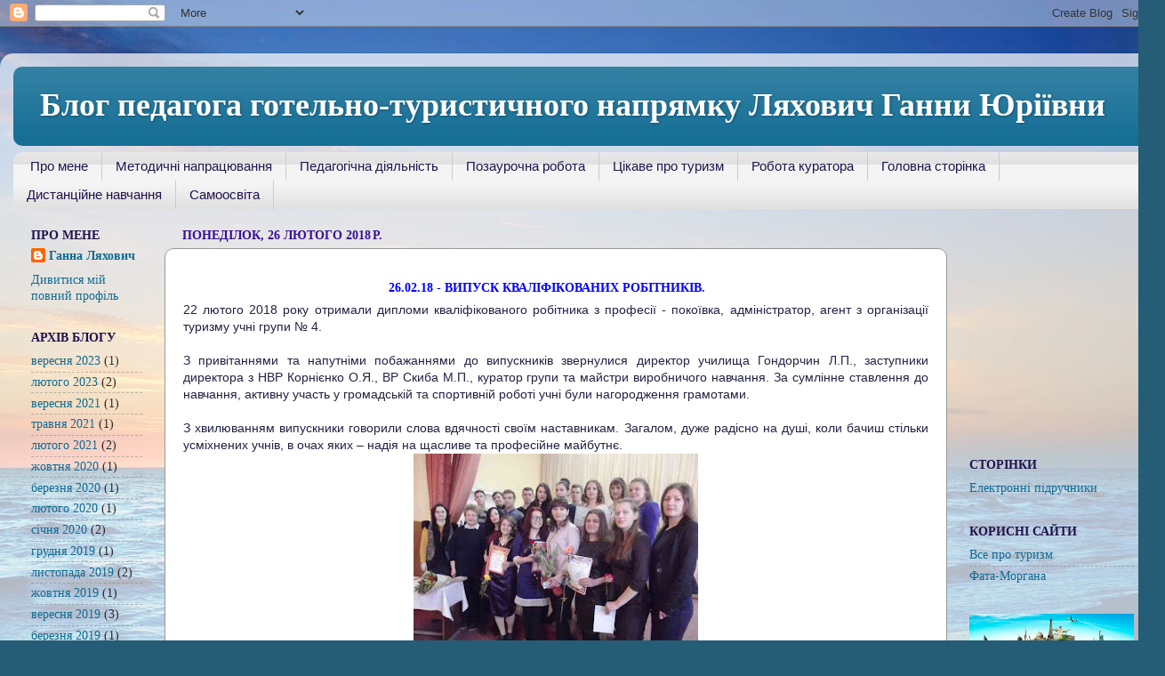

--- FILE ---
content_type: text/html; charset=UTF-8
request_url: https://haanna22.blogspot.com/2018/02/26.html
body_size: 12871
content:
<!DOCTYPE html>
<html class='v2' dir='ltr' lang='uk'>
<head>
<link href='https://www.blogger.com/static/v1/widgets/335934321-css_bundle_v2.css' rel='stylesheet' type='text/css'/>
<meta content='width=1100' name='viewport'/>
<meta content='text/html; charset=UTF-8' http-equiv='Content-Type'/>
<meta content='blogger' name='generator'/>
<link href='https://haanna22.blogspot.com/favicon.ico' rel='icon' type='image/x-icon'/>
<link href='http://haanna22.blogspot.com/2018/02/26.html' rel='canonical'/>
<link rel="alternate" type="application/atom+xml" title="            Блог педагога  готельно-туристичного напрямку Ляхович Ганни Юріївни - Atom" href="https://haanna22.blogspot.com/feeds/posts/default" />
<link rel="alternate" type="application/rss+xml" title="            Блог педагога  готельно-туристичного напрямку Ляхович Ганни Юріївни - RSS" href="https://haanna22.blogspot.com/feeds/posts/default?alt=rss" />
<link rel="service.post" type="application/atom+xml" title="            Блог педагога  готельно-туристичного напрямку Ляхович Ганни Юріївни - Atom" href="https://www.blogger.com/feeds/692737254706547538/posts/default" />

<link rel="alternate" type="application/atom+xml" title="            Блог педагога  готельно-туристичного напрямку Ляхович Ганни Юріївни - Atom" href="https://haanna22.blogspot.com/feeds/5942997118637962176/comments/default" />
<!--Can't find substitution for tag [blog.ieCssRetrofitLinks]-->
<link href='https://blogger.googleusercontent.com/img/b/R29vZ2xl/AVvXsEivzxf4CvcZ3_UajmKtYf4riS6hun2ZzVq2YkjcjIWPu-K5AHrI87NAwOKljLPh8K0NT8gm6WoRGlLXDBjw0KoJWYykCZL3zGwqXb1WqbDXo2Y4cLmDcxy_uwwUVj5FsW8pVgKzCd84WHxp/s320/2602180102.jpg' rel='image_src'/>
<meta content='http://haanna22.blogspot.com/2018/02/26.html' property='og:url'/>
<meta content='            Блог педагога  готельно-туристичного напрямку Ляхович Ганни Юріївни' property='og:title'/>
<meta content='  26.02.18 - Випуск кваліфікованих робітників.         22 лютого 2018 року отримали дипломи кваліфікованого робітника з професії - покоївка,...' property='og:description'/>
<meta content='https://blogger.googleusercontent.com/img/b/R29vZ2xl/AVvXsEivzxf4CvcZ3_UajmKtYf4riS6hun2ZzVq2YkjcjIWPu-K5AHrI87NAwOKljLPh8K0NT8gm6WoRGlLXDBjw0KoJWYykCZL3zGwqXb1WqbDXo2Y4cLmDcxy_uwwUVj5FsW8pVgKzCd84WHxp/w1200-h630-p-k-no-nu/2602180102.jpg' property='og:image'/>
<title>            Блог педагога  готельно-туристичного напрямку Ляхович Ганни Юріївни</title>
<style id='page-skin-1' type='text/css'><!--
/*-----------------------------------------------
Blogger Template Style
Name:     Picture Window
Designer: Blogger
URL:      www.blogger.com
----------------------------------------------- */
/* Content
----------------------------------------------- */
body {
font: normal normal 15px 'Times New Roman', Times, FreeSerif, serif;
color: #292929;
background: #255d76 url(//themes.googleusercontent.com/image?id=1d5-AoV5FSqVmD98mqM13Nrv9xlf118cY_fjPftO7Ig1SL221ESVT6wAfvdMwPc1DEzb9) no-repeat fixed top center /* Credit: konradlew (http://www.istockphoto.com/file_closeup.php?id=3566457&platform=blogger) */;
}
html body .region-inner {
min-width: 0;
max-width: 100%;
width: auto;
}
.content-outer {
font-size: 90%;
}
a:link {
text-decoration:none;
color: #106b93;
}
a:visited {
text-decoration:none;
color: #00476a;
}
a:hover {
text-decoration:underline;
color: #1074c8;
}
.content-outer {
background: transparent url(https://resources.blogblog.com/blogblog/data/1kt/transparent/white80.png) repeat scroll top left;
-moz-border-radius: 15px;
-webkit-border-radius: 15px;
-goog-ms-border-radius: 15px;
border-radius: 15px;
-moz-box-shadow: 0 0 3px rgba(0, 0, 0, .15);
-webkit-box-shadow: 0 0 3px rgba(0, 0, 0, .15);
-goog-ms-box-shadow: 0 0 3px rgba(0, 0, 0, .15);
box-shadow: 0 0 3px rgba(0, 0, 0, .15);
margin: 30px auto;
}
.content-inner {
padding: 15px;
}
/* Header
----------------------------------------------- */
.header-outer {
background: #106b93 url(https://resources.blogblog.com/blogblog/data/1kt/transparent/header_gradient_shade.png) repeat-x scroll top left;
_background-image: none;
color: #ffffff;
-moz-border-radius: 10px;
-webkit-border-radius: 10px;
-goog-ms-border-radius: 10px;
border-radius: 10px;
}
.Header img, .Header #header-inner {
-moz-border-radius: 10px;
-webkit-border-radius: 10px;
-goog-ms-border-radius: 10px;
border-radius: 10px;
}
.header-inner .Header .titlewrapper,
.header-inner .Header .descriptionwrapper {
padding-left: 30px;
padding-right: 30px;
}
.Header h1 {
font: normal bold 36px 'Times New Roman', Times, FreeSerif, serif;
text-shadow: 1px 1px 3px rgba(0, 0, 0, 0.3);
}
.Header h1 a {
color: #ffffff;
}
.Header .description {
font-size: 130%;
}
/* Tabs
----------------------------------------------- */
.tabs-inner {
margin: .5em 0 0;
padding: 0;
}
.tabs-inner .section {
margin: 0;
}
.tabs-inner .widget ul {
padding: 0;
background: #f4f4f4 url(https://resources.blogblog.com/blogblog/data/1kt/transparent/tabs_gradient_shade.png) repeat scroll bottom;
-moz-border-radius: 10px;
-webkit-border-radius: 10px;
-goog-ms-border-radius: 10px;
border-radius: 10px;
}
.tabs-inner .widget li {
border: none;
}
.tabs-inner .widget li a {
display: inline-block;
padding: .5em 1em;
margin-right: 0;
color: #20124d;
font: normal normal 15px Arial, Tahoma, Helvetica, FreeSans, sans-serif;
-moz-border-radius: 0 0 0 0;
-webkit-border-top-left-radius: 0;
-webkit-border-top-right-radius: 0;
-goog-ms-border-radius: 0 0 0 0;
border-radius: 0 0 0 0;
background: transparent none no-repeat scroll top left;
border-right: 1px solid #cbcbcb;
}
.tabs-inner .widget li:first-child a {
padding-left: 1.25em;
-moz-border-radius-topleft: 10px;
-moz-border-radius-bottomleft: 10px;
-webkit-border-top-left-radius: 10px;
-webkit-border-bottom-left-radius: 10px;
-goog-ms-border-top-left-radius: 10px;
-goog-ms-border-bottom-left-radius: 10px;
border-top-left-radius: 10px;
border-bottom-left-radius: 10px;
}
.tabs-inner .widget li.selected a,
.tabs-inner .widget li a:hover {
position: relative;
z-index: 1;
background: #ffffff url(https://resources.blogblog.com/blogblog/data/1kt/transparent/tabs_gradient_shade.png) repeat scroll bottom;
color: #000000;
-moz-box-shadow: 0 0 0 rgba(0, 0, 0, .15);
-webkit-box-shadow: 0 0 0 rgba(0, 0, 0, .15);
-goog-ms-box-shadow: 0 0 0 rgba(0, 0, 0, .15);
box-shadow: 0 0 0 rgba(0, 0, 0, .15);
}
/* Headings
----------------------------------------------- */
h2 {
font: normal bold 100% 'Times New Roman', Times, FreeSerif, serif;
text-transform: uppercase;
color: #20124d;
margin: .5em 0;
}
/* Main
----------------------------------------------- */
.main-outer {
background: transparent none repeat scroll top center;
-moz-border-radius: 0 0 0 0;
-webkit-border-top-left-radius: 0;
-webkit-border-top-right-radius: 0;
-webkit-border-bottom-left-radius: 0;
-webkit-border-bottom-right-radius: 0;
-goog-ms-border-radius: 0 0 0 0;
border-radius: 0 0 0 0;
-moz-box-shadow: 0 0 0 rgba(0, 0, 0, .15);
-webkit-box-shadow: 0 0 0 rgba(0, 0, 0, .15);
-goog-ms-box-shadow: 0 0 0 rgba(0, 0, 0, .15);
box-shadow: 0 0 0 rgba(0, 0, 0, .15);
}
.main-inner {
padding: 15px 5px 20px;
}
.main-inner .column-center-inner {
padding: 0 0;
}
.main-inner .column-left-inner {
padding-left: 0;
}
.main-inner .column-right-inner {
padding-right: 0;
}
/* Posts
----------------------------------------------- */
h3.post-title {
margin: 0;
font: normal bold 18px 'Times New Roman', Times, FreeSerif, serif;
}
.comments h4 {
margin: 1em 0 0;
font: normal bold 18px 'Times New Roman', Times, FreeSerif, serif;
}
.date-header span {
color: #381093;
}
.post-outer {
background-color: #ffffff;
border: solid 1px #989898;
-moz-border-radius: 10px;
-webkit-border-radius: 10px;
border-radius: 10px;
-goog-ms-border-radius: 10px;
padding: 15px 20px;
margin: 0 -20px 20px;
}
.post-body {
line-height: 1.4;
font-size: 110%;
position: relative;
}
.post-header {
margin: 0 0 1.5em;
color: #989898;
line-height: 1.6;
}
.post-footer {
margin: .5em 0 0;
color: #989898;
line-height: 1.6;
}
#blog-pager {
font-size: 140%
}
#comments .comment-author {
padding-top: 1.5em;
border-top: dashed 1px #ccc;
border-top: dashed 1px rgba(128, 128, 128, .5);
background-position: 0 1.5em;
}
#comments .comment-author:first-child {
padding-top: 0;
border-top: none;
}
.avatar-image-container {
margin: .2em 0 0;
}
/* Comments
----------------------------------------------- */
.comments .comments-content .icon.blog-author {
background-repeat: no-repeat;
background-image: url([data-uri]);
}
.comments .comments-content .loadmore a {
border-top: 1px solid #1074c8;
border-bottom: 1px solid #1074c8;
}
.comments .continue {
border-top: 2px solid #1074c8;
}
/* Widgets
----------------------------------------------- */
.widget ul, .widget #ArchiveList ul.flat {
padding: 0;
list-style: none;
}
.widget ul li, .widget #ArchiveList ul.flat li {
border-top: dashed 1px #ccc;
border-top: dashed 1px rgba(128, 128, 128, .5);
}
.widget ul li:first-child, .widget #ArchiveList ul.flat li:first-child {
border-top: none;
}
.widget .post-body ul {
list-style: disc;
}
.widget .post-body ul li {
border: none;
}
/* Footer
----------------------------------------------- */
.footer-outer {
color:#2e1285;
background: transparent url(https://resources.blogblog.com/blogblog/data/1kt/transparent/black50.png) repeat scroll top left;
-moz-border-radius: 10px 10px 10px 10px;
-webkit-border-top-left-radius: 10px;
-webkit-border-top-right-radius: 10px;
-webkit-border-bottom-left-radius: 10px;
-webkit-border-bottom-right-radius: 10px;
-goog-ms-border-radius: 10px 10px 10px 10px;
border-radius: 10px 10px 10px 10px;
-moz-box-shadow: 0 0 0 rgba(0, 0, 0, .15);
-webkit-box-shadow: 0 0 0 rgba(0, 0, 0, .15);
-goog-ms-box-shadow: 0 0 0 rgba(0, 0, 0, .15);
box-shadow: 0 0 0 rgba(0, 0, 0, .15);
}
.footer-inner {
padding: 10px 5px 20px;
}
.footer-outer a {
color: #e2dcff;
}
.footer-outer a:visited {
color: #a198cb;
}
.footer-outer a:hover {
color: #ffffff;
}
.footer-outer .widget h2 {
color: #458cc7;
}
/* Mobile
----------------------------------------------- */
html body.mobile {
height: auto;
}
html body.mobile {
min-height: 480px;
background-size: 100% auto;
}
.mobile .body-fauxcolumn-outer {
background: transparent none repeat scroll top left;
}
html .mobile .mobile-date-outer, html .mobile .blog-pager {
border-bottom: none;
background: transparent none repeat scroll top center;
margin-bottom: 10px;
}
.mobile .date-outer {
background: transparent none repeat scroll top center;
}
.mobile .header-outer, .mobile .main-outer,
.mobile .post-outer, .mobile .footer-outer {
-moz-border-radius: 0;
-webkit-border-radius: 0;
-goog-ms-border-radius: 0;
border-radius: 0;
}
.mobile .content-outer,
.mobile .main-outer,
.mobile .post-outer {
background: inherit;
border: none;
}
.mobile .content-outer {
font-size: 100%;
}
.mobile-link-button {
background-color: #106b93;
}
.mobile-link-button a:link, .mobile-link-button a:visited {
color: #ffffff;
}
.mobile-index-contents {
color: #292929;
}
.mobile .tabs-inner .PageList .widget-content {
background: #ffffff url(https://resources.blogblog.com/blogblog/data/1kt/transparent/tabs_gradient_shade.png) repeat scroll bottom;
color: #000000;
}
.mobile .tabs-inner .PageList .widget-content .pagelist-arrow {
border-left: 1px solid #cbcbcb;
}

--></style>
<style id='template-skin-1' type='text/css'><!--
body {
min-width: 1310px;
}
.content-outer, .content-fauxcolumn-outer, .region-inner {
min-width: 1310px;
max-width: 1310px;
_width: 1310px;
}
.main-inner .columns {
padding-left: 170px;
padding-right: 230px;
}
.main-inner .fauxcolumn-center-outer {
left: 170px;
right: 230px;
/* IE6 does not respect left and right together */
_width: expression(this.parentNode.offsetWidth -
parseInt("170px") -
parseInt("230px") + 'px');
}
.main-inner .fauxcolumn-left-outer {
width: 170px;
}
.main-inner .fauxcolumn-right-outer {
width: 230px;
}
.main-inner .column-left-outer {
width: 170px;
right: 100%;
margin-left: -170px;
}
.main-inner .column-right-outer {
width: 230px;
margin-right: -230px;
}
#layout {
min-width: 0;
}
#layout .content-outer {
min-width: 0;
width: 800px;
}
#layout .region-inner {
min-width: 0;
width: auto;
}
body#layout div.add_widget {
padding: 8px;
}
body#layout div.add_widget a {
margin-left: 32px;
}
--></style>
<style>
    body {background-image:url(\/\/themes.googleusercontent.com\/image?id=1d5-AoV5FSqVmD98mqM13Nrv9xlf118cY_fjPftO7Ig1SL221ESVT6wAfvdMwPc1DEzb9);}
    
@media (max-width: 200px) { body {background-image:url(\/\/themes.googleusercontent.com\/image?id=1d5-AoV5FSqVmD98mqM13Nrv9xlf118cY_fjPftO7Ig1SL221ESVT6wAfvdMwPc1DEzb9&options=w200);}}
@media (max-width: 400px) and (min-width: 201px) { body {background-image:url(\/\/themes.googleusercontent.com\/image?id=1d5-AoV5FSqVmD98mqM13Nrv9xlf118cY_fjPftO7Ig1SL221ESVT6wAfvdMwPc1DEzb9&options=w400);}}
@media (max-width: 800px) and (min-width: 401px) { body {background-image:url(\/\/themes.googleusercontent.com\/image?id=1d5-AoV5FSqVmD98mqM13Nrv9xlf118cY_fjPftO7Ig1SL221ESVT6wAfvdMwPc1DEzb9&options=w800);}}
@media (max-width: 1200px) and (min-width: 801px) { body {background-image:url(\/\/themes.googleusercontent.com\/image?id=1d5-AoV5FSqVmD98mqM13Nrv9xlf118cY_fjPftO7Ig1SL221ESVT6wAfvdMwPc1DEzb9&options=w1200);}}
/* Last tag covers anything over one higher than the previous max-size cap. */
@media (min-width: 1201px) { body {background-image:url(\/\/themes.googleusercontent.com\/image?id=1d5-AoV5FSqVmD98mqM13Nrv9xlf118cY_fjPftO7Ig1SL221ESVT6wAfvdMwPc1DEzb9&options=w1600);}}
  </style>
<link href='https://www.blogger.com/dyn-css/authorization.css?targetBlogID=692737254706547538&amp;zx=be15b0da-5ccd-43b4-a944-76465b63deed' media='none' onload='if(media!=&#39;all&#39;)media=&#39;all&#39;' rel='stylesheet'/><noscript><link href='https://www.blogger.com/dyn-css/authorization.css?targetBlogID=692737254706547538&amp;zx=be15b0da-5ccd-43b4-a944-76465b63deed' rel='stylesheet'/></noscript>
<meta name='google-adsense-platform-account' content='ca-host-pub-1556223355139109'/>
<meta name='google-adsense-platform-domain' content='blogspot.com'/>

<link rel="stylesheet" href="https://fonts.googleapis.com/css2?display=swap&family=Open+Sans"></head>
<body class='loading variant-shade'>
<div class='navbar section' id='navbar' name='Панель навігації'><div class='widget Navbar' data-version='1' id='Navbar1'><script type="text/javascript">
    function setAttributeOnload(object, attribute, val) {
      if(window.addEventListener) {
        window.addEventListener('load',
          function(){ object[attribute] = val; }, false);
      } else {
        window.attachEvent('onload', function(){ object[attribute] = val; });
      }
    }
  </script>
<div id="navbar-iframe-container"></div>
<script type="text/javascript" src="https://apis.google.com/js/platform.js"></script>
<script type="text/javascript">
      gapi.load("gapi.iframes:gapi.iframes.style.bubble", function() {
        if (gapi.iframes && gapi.iframes.getContext) {
          gapi.iframes.getContext().openChild({
              url: 'https://www.blogger.com/navbar/692737254706547538?po\x3d5942997118637962176\x26origin\x3dhttps://haanna22.blogspot.com',
              where: document.getElementById("navbar-iframe-container"),
              id: "navbar-iframe"
          });
        }
      });
    </script><script type="text/javascript">
(function() {
var script = document.createElement('script');
script.type = 'text/javascript';
script.src = '//pagead2.googlesyndication.com/pagead/js/google_top_exp.js';
var head = document.getElementsByTagName('head')[0];
if (head) {
head.appendChild(script);
}})();
</script>
</div></div>
<div class='body-fauxcolumns'>
<div class='fauxcolumn-outer body-fauxcolumn-outer'>
<div class='cap-top'>
<div class='cap-left'></div>
<div class='cap-right'></div>
</div>
<div class='fauxborder-left'>
<div class='fauxborder-right'></div>
<div class='fauxcolumn-inner'>
</div>
</div>
<div class='cap-bottom'>
<div class='cap-left'></div>
<div class='cap-right'></div>
</div>
</div>
</div>
<div class='content'>
<div class='content-fauxcolumns'>
<div class='fauxcolumn-outer content-fauxcolumn-outer'>
<div class='cap-top'>
<div class='cap-left'></div>
<div class='cap-right'></div>
</div>
<div class='fauxborder-left'>
<div class='fauxborder-right'></div>
<div class='fauxcolumn-inner'>
</div>
</div>
<div class='cap-bottom'>
<div class='cap-left'></div>
<div class='cap-right'></div>
</div>
</div>
</div>
<div class='content-outer'>
<div class='content-cap-top cap-top'>
<div class='cap-left'></div>
<div class='cap-right'></div>
</div>
<div class='fauxborder-left content-fauxborder-left'>
<div class='fauxborder-right content-fauxborder-right'></div>
<div class='content-inner'>
<header>
<div class='header-outer'>
<div class='header-cap-top cap-top'>
<div class='cap-left'></div>
<div class='cap-right'></div>
</div>
<div class='fauxborder-left header-fauxborder-left'>
<div class='fauxborder-right header-fauxborder-right'></div>
<div class='region-inner header-inner'>
<div class='header section' id='header' name='Заголовок'><div class='widget Header' data-version='1' id='Header1'>
<div id='header-inner'>
<div class='titlewrapper'>
<h1 class='title'>
<a href='https://haanna22.blogspot.com/'>
            Блог педагога  готельно-туристичного напрямку Ляхович Ганни Юріївни
</a>
</h1>
</div>
<div class='descriptionwrapper'>
<p class='description'><span>
</span></p>
</div>
</div>
</div></div>
</div>
</div>
<div class='header-cap-bottom cap-bottom'>
<div class='cap-left'></div>
<div class='cap-right'></div>
</div>
</div>
</header>
<div class='tabs-outer'>
<div class='tabs-cap-top cap-top'>
<div class='cap-left'></div>
<div class='cap-right'></div>
</div>
<div class='fauxborder-left tabs-fauxborder-left'>
<div class='fauxborder-right tabs-fauxborder-right'></div>
<div class='region-inner tabs-inner'>
<div class='tabs section' id='crosscol' name='Усі стовпці'><div class='widget PageList' data-version='1' id='PageList1'>
<div class='widget-content'>
<ul>
<li>
<a href='https://haanna22.blogspot.com/p/blog-page.html'>Про мене</a>
</li>
<li>
<a href='https://haanna22.blogspot.com/p/blog-page_48.html'>Методичні напрацювання</a>
</li>
<li>
<a href='https://haanna22.blogspot.com/p/blog-page_8.html'>Педагогічна діяльність</a>
</li>
<li>
<a href='https://haanna22.blogspot.com/p/blog-page_30.html'>Позаурочна робота</a>
</li>
<li>
<a href='https://haanna22.blogspot.com/p/blog-page_10.html'>Цікаве про туризм</a>
</li>
<li>
<a href='https://haanna22.blogspot.com/p/blog-page_15.html'>Робота куратора</a>
</li>
<li>
<a href='https://haanna22.blogspot.com/'>Головна сторінка</a>
</li>
<li>
<a href='https://haanna22.blogspot.com/p/blog-page_70.html'>Дистанційне навчання</a>
</li>
<li>
<a href='https://haanna22.blogspot.com/p/blog-page_9.html'>Самоосвіта</a>
</li>
</ul>
<div class='clear'></div>
</div>
</div></div>
<div class='tabs no-items section' id='crosscol-overflow' name='Cross-Column 2'></div>
</div>
</div>
<div class='tabs-cap-bottom cap-bottom'>
<div class='cap-left'></div>
<div class='cap-right'></div>
</div>
</div>
<div class='main-outer'>
<div class='main-cap-top cap-top'>
<div class='cap-left'></div>
<div class='cap-right'></div>
</div>
<div class='fauxborder-left main-fauxborder-left'>
<div class='fauxborder-right main-fauxborder-right'></div>
<div class='region-inner main-inner'>
<div class='columns fauxcolumns'>
<div class='fauxcolumn-outer fauxcolumn-center-outer'>
<div class='cap-top'>
<div class='cap-left'></div>
<div class='cap-right'></div>
</div>
<div class='fauxborder-left'>
<div class='fauxborder-right'></div>
<div class='fauxcolumn-inner'>
</div>
</div>
<div class='cap-bottom'>
<div class='cap-left'></div>
<div class='cap-right'></div>
</div>
</div>
<div class='fauxcolumn-outer fauxcolumn-left-outer'>
<div class='cap-top'>
<div class='cap-left'></div>
<div class='cap-right'></div>
</div>
<div class='fauxborder-left'>
<div class='fauxborder-right'></div>
<div class='fauxcolumn-inner'>
</div>
</div>
<div class='cap-bottom'>
<div class='cap-left'></div>
<div class='cap-right'></div>
</div>
</div>
<div class='fauxcolumn-outer fauxcolumn-right-outer'>
<div class='cap-top'>
<div class='cap-left'></div>
<div class='cap-right'></div>
</div>
<div class='fauxborder-left'>
<div class='fauxborder-right'></div>
<div class='fauxcolumn-inner'>
</div>
</div>
<div class='cap-bottom'>
<div class='cap-left'></div>
<div class='cap-right'></div>
</div>
</div>
<!-- corrects IE6 width calculation -->
<div class='columns-inner'>
<div class='column-center-outer'>
<div class='column-center-inner'>
<div class='main section' id='main' name='Основний'><div class='widget Blog' data-version='1' id='Blog1'>
<div class='blog-posts hfeed'>

          <div class="date-outer">
        
<h2 class='date-header'><span>понеділок, 26 лютого 2018&#8239;р.</span></h2>

          <div class="date-posts">
        
<div class='post-outer'>
<div class='post hentry uncustomized-post-template' itemprop='blogPost' itemscope='itemscope' itemtype='http://schema.org/BlogPosting'>
<meta content='https://blogger.googleusercontent.com/img/b/R29vZ2xl/AVvXsEivzxf4CvcZ3_UajmKtYf4riS6hun2ZzVq2YkjcjIWPu-K5AHrI87NAwOKljLPh8K0NT8gm6WoRGlLXDBjw0KoJWYykCZL3zGwqXb1WqbDXo2Y4cLmDcxy_uwwUVj5FsW8pVgKzCd84WHxp/s320/2602180102.jpg' itemprop='image_url'/>
<meta content='692737254706547538' itemprop='blogId'/>
<meta content='5942997118637962176' itemprop='postId'/>
<a name='5942997118637962176'></a>
<div class='post-header'>
<div class='post-header-line-1'></div>
</div>
<div class='post-body entry-content' id='post-body-5942997118637962176' itemprop='description articleBody'>
<center style="background-color: white; color: #222244; font-family: verdana, arial, helvetica, &quot;sans serif&quot;; font-size: 14px;">
<h2>
<span style="color: blue; font-family: Times New Roman;">26.02.18 - Випуск кваліфікованих робітників. &nbsp;&nbsp;&nbsp;&nbsp;</span></h2>
</center>
<div align="Justify" style="background-color: white; color: #222244; font-family: verdana, arial, helvetica, &quot;sans serif&quot;; font-size: 14px;">
22 лютого 2018 року отримали дипломи кваліфікованого робітника з професії - покоївка, адміністратор, агент з організації туризму учні групи &#8470; 4.</div>
<div align="Justify" style="background-color: white; color: #222244; font-family: verdana, arial, helvetica, &quot;sans serif&quot;; font-size: 14px;">
<br />З привітаннями та напутніми побажаннями до випускників звернулися директор училища Гондорчин Л.П., заступники директора з НВР Корнієнко О.Я., ВР Скиба М.П., куратор групи та майстри виробничого навчання. За сумлінне ставлення до навчання, активну участь у громадській та спортивній роботі учні були нагородження грамотами.<br /><br />З хвилюванням випускники говорили слова вдячності своїм наставникам. Загалом, дуже радісно на душі, коли бачиш стільки усміхнених учнів, в очах яких &#8211; надія на щасливе та професійне майбутнє.</div>
<div class="separator" style="clear: both; text-align: center;">
<a href="https://blogger.googleusercontent.com/img/b/R29vZ2xl/AVvXsEivzxf4CvcZ3_UajmKtYf4riS6hun2ZzVq2YkjcjIWPu-K5AHrI87NAwOKljLPh8K0NT8gm6WoRGlLXDBjw0KoJWYykCZL3zGwqXb1WqbDXo2Y4cLmDcxy_uwwUVj5FsW8pVgKzCd84WHxp/s1600/2602180102.jpg" imageanchor="1" style="margin-left: 1em; margin-right: 1em;"><img border="0" data-original-height="450" data-original-width="600" height="240" src="https://blogger.googleusercontent.com/img/b/R29vZ2xl/AVvXsEivzxf4CvcZ3_UajmKtYf4riS6hun2ZzVq2YkjcjIWPu-K5AHrI87NAwOKljLPh8K0NT8gm6WoRGlLXDBjw0KoJWYykCZL3zGwqXb1WqbDXo2Y4cLmDcxy_uwwUVj5FsW8pVgKzCd84WHxp/s320/2602180102.jpg" width="320" /></a></div>
<br />
<div class="separator" style="clear: both; text-align: center;">
<a href="https://blogger.googleusercontent.com/img/b/R29vZ2xl/AVvXsEgqsGX13DjfggEQIBf7h9pE0awMGT1y5wWX0su4JufHRne5-zoFlDZUWs86y55Lpo60Xefgo5aXcyOURytW43RHmzFjvdA6uDM2X-RsbeFyb7oHGS7MkzJa_ciMhMmIsA_w8M_3AnypKtXs/s1600/2602180104.jpg" imageanchor="1" style="margin-left: 1em; margin-right: 1em;"><img border="0" data-original-height="450" data-original-width="600" height="240" src="https://blogger.googleusercontent.com/img/b/R29vZ2xl/AVvXsEgqsGX13DjfggEQIBf7h9pE0awMGT1y5wWX0su4JufHRne5-zoFlDZUWs86y55Lpo60Xefgo5aXcyOURytW43RHmzFjvdA6uDM2X-RsbeFyb7oHGS7MkzJa_ciMhMmIsA_w8M_3AnypKtXs/s320/2602180104.jpg" width="320" /></a></div>
<br />
<a name="more"></a><br />
<div class="separator" style="clear: both; text-align: center;">
<a href="https://blogger.googleusercontent.com/img/b/R29vZ2xl/AVvXsEibxhkEKlf_LrJInZDN4HRIFN8G6krFiChoPTO3CqTPYh1WUAdCYdwmH9ysglmrEBZ5hkLjjDegZfUG4HIP0EZQcLZ5-YASQkiekajTJU_0g5Cls1YZstWtAG5Dtb-OFFMaeqouJ_vzSmpS/s1600/2602180105.jpg" imageanchor="1" style="margin-left: 1em; margin-right: 1em;"><img border="0" data-original-height="450" data-original-width="600" height="240" src="https://blogger.googleusercontent.com/img/b/R29vZ2xl/AVvXsEibxhkEKlf_LrJInZDN4HRIFN8G6krFiChoPTO3CqTPYh1WUAdCYdwmH9ysglmrEBZ5hkLjjDegZfUG4HIP0EZQcLZ5-YASQkiekajTJU_0g5Cls1YZstWtAG5Dtb-OFFMaeqouJ_vzSmpS/s320/2602180105.jpg" width="320" /></a></div>
<br />
<div class="separator" style="clear: both; text-align: center;">
<a href="https://blogger.googleusercontent.com/img/b/R29vZ2xl/AVvXsEj20SOxvKI7_-YYN3Dbn53UoBmZz3ndaAS9aXzXAGWtySJhrW_CAKZ1F_POFoIWZRSSeDDSFfkgA1jUIC5E0gyAASP5saaC5_OWAxDPXixKOXYloSVNhk6zjHJTV__cfCGbdZTntiKI_5d7/s1600/2602180106.jpg" imageanchor="1" style="margin-left: 1em; margin-right: 1em;"><img border="0" data-original-height="450" data-original-width="600" height="240" src="https://blogger.googleusercontent.com/img/b/R29vZ2xl/AVvXsEj20SOxvKI7_-YYN3Dbn53UoBmZz3ndaAS9aXzXAGWtySJhrW_CAKZ1F_POFoIWZRSSeDDSFfkgA1jUIC5E0gyAASP5saaC5_OWAxDPXixKOXYloSVNhk6zjHJTV__cfCGbdZTntiKI_5d7/s320/2602180106.jpg" width="320" /></a></div>
<div style='clear: both;'></div>
</div>
<div class='post-footer'>
<div class='post-footer-line post-footer-line-1'>
<span class='post-author vcard'>
</span>
<span class='post-timestamp'>
о
<meta content='http://haanna22.blogspot.com/2018/02/26.html' itemprop='url'/>
<a class='timestamp-link' href='https://haanna22.blogspot.com/2018/02/26.html' rel='bookmark' title='permanent link'><abbr class='published' itemprop='datePublished' title='2018-02-26T14:30:00-08:00'>лютого 26, 2018</abbr></a>
</span>
<span class='post-comment-link'>
</span>
<span class='post-icons'>
<span class='item-control blog-admin pid-313491107'>
<a href='https://www.blogger.com/post-edit.g?blogID=692737254706547538&postID=5942997118637962176&from=pencil' title='Редагувати допис'>
<img alt='' class='icon-action' height='18' src='https://resources.blogblog.com/img/icon18_edit_allbkg.gif' width='18'/>
</a>
</span>
</span>
<div class='post-share-buttons goog-inline-block'>
<a class='goog-inline-block share-button sb-email' href='https://www.blogger.com/share-post.g?blogID=692737254706547538&postID=5942997118637962176&target=email' target='_blank' title='Надіслати електронною поштою'><span class='share-button-link-text'>Надіслати електронною поштою</span></a><a class='goog-inline-block share-button sb-blog' href='https://www.blogger.com/share-post.g?blogID=692737254706547538&postID=5942997118637962176&target=blog' onclick='window.open(this.href, "_blank", "height=270,width=475"); return false;' target='_blank' title='Опублікувати в блозі'><span class='share-button-link-text'>Опублікувати в блозі</span></a><a class='goog-inline-block share-button sb-twitter' href='https://www.blogger.com/share-post.g?blogID=692737254706547538&postID=5942997118637962176&target=twitter' target='_blank' title='Поділитися в X'><span class='share-button-link-text'>Поділитися в X</span></a><a class='goog-inline-block share-button sb-facebook' href='https://www.blogger.com/share-post.g?blogID=692737254706547538&postID=5942997118637962176&target=facebook' onclick='window.open(this.href, "_blank", "height=430,width=640"); return false;' target='_blank' title='Опублікувати у Facebook'><span class='share-button-link-text'>Опублікувати у Facebook</span></a><a class='goog-inline-block share-button sb-pinterest' href='https://www.blogger.com/share-post.g?blogID=692737254706547538&postID=5942997118637962176&target=pinterest' target='_blank' title='Поділитися в Pinterest'><span class='share-button-link-text'>Поділитися в Pinterest</span></a>
</div>
</div>
<div class='post-footer-line post-footer-line-2'>
<span class='post-labels'>
</span>
</div>
<div class='post-footer-line post-footer-line-3'>
<span class='post-location'>
</span>
</div>
</div>
</div>
<div class='comments' id='comments'>
<a name='comments'></a>
<h4>Немає коментарів:</h4>
<div id='Blog1_comments-block-wrapper'>
<dl class='avatar-comment-indent' id='comments-block'>
</dl>
</div>
<p class='comment-footer'>
<div class='comment-form'>
<a name='comment-form'></a>
<h4 id='comment-post-message'>Дописати коментар</h4>
<p>
</p>
<a href='https://www.blogger.com/comment/frame/692737254706547538?po=5942997118637962176&hl=uk&saa=85391&origin=https://haanna22.blogspot.com' id='comment-editor-src'></a>
<iframe allowtransparency='true' class='blogger-iframe-colorize blogger-comment-from-post' frameborder='0' height='410px' id='comment-editor' name='comment-editor' src='' width='100%'></iframe>
<script src='https://www.blogger.com/static/v1/jsbin/2830521187-comment_from_post_iframe.js' type='text/javascript'></script>
<script type='text/javascript'>
      BLOG_CMT_createIframe('https://www.blogger.com/rpc_relay.html');
    </script>
</div>
</p>
</div>
</div>
<div class='inline-ad'>
<!--Can't find substitution for tag [adCode]-->
</div>

        </div></div>
      
</div>
<div class='blog-pager' id='blog-pager'>
<span id='blog-pager-newer-link'>
<a class='blog-pager-newer-link' href='https://haanna22.blogspot.com/2018/03/httpsdrive.html' id='Blog1_blog-pager-newer-link' title='Новіша публікація'>Новіша публікація</a>
</span>
<span id='blog-pager-older-link'>
<a class='blog-pager-older-link' href='https://haanna22.blogspot.com/2018/02/19-2018-4.html' id='Blog1_blog-pager-older-link' title='Старіша публікація'>Старіша публікація</a>
</span>
<a class='home-link' href='https://haanna22.blogspot.com/'>Головна сторінка</a>
</div>
<div class='clear'></div>
<div class='post-feeds'>
<div class='feed-links'>
Підписатися на:
<a class='feed-link' href='https://haanna22.blogspot.com/feeds/5942997118637962176/comments/default' target='_blank' type='application/atom+xml'>Дописати коментарі (Atom)</a>
</div>
</div>
</div></div>
</div>
</div>
<div class='column-left-outer'>
<div class='column-left-inner'>
<aside>
<div class='sidebar section' id='sidebar-left-1'><div class='widget Profile' data-version='1' id='Profile1'>
<h2>Про мене</h2>
<div class='widget-content'>
<dl class='profile-datablock'>
<dt class='profile-data'>
<a class='profile-name-link g-profile' href='https://www.blogger.com/profile/08409475315463637454' rel='author' style='background-image: url(//www.blogger.com/img/logo-16.png);'>
Ганна Ляхович
</a>
</dt>
</dl>
<a class='profile-link' href='https://www.blogger.com/profile/08409475315463637454' rel='author'>Дивитися мій повний профіль</a>
<div class='clear'></div>
</div>
</div><div class='widget BlogArchive' data-version='1' id='BlogArchive1'>
<h2>Архів блогу</h2>
<div class='widget-content'>
<div id='ArchiveList'>
<div id='BlogArchive1_ArchiveList'>
<ul class='flat'>
<li class='archivedate'>
<a href='https://haanna22.blogspot.com/2023/09/'>вересня 2023</a> (1)
      </li>
<li class='archivedate'>
<a href='https://haanna22.blogspot.com/2023/02/'>лютого 2023</a> (2)
      </li>
<li class='archivedate'>
<a href='https://haanna22.blogspot.com/2021/09/'>вересня 2021</a> (1)
      </li>
<li class='archivedate'>
<a href='https://haanna22.blogspot.com/2021/05/'>травня 2021</a> (1)
      </li>
<li class='archivedate'>
<a href='https://haanna22.blogspot.com/2021/02/'>лютого 2021</a> (2)
      </li>
<li class='archivedate'>
<a href='https://haanna22.blogspot.com/2020/10/'>жовтня 2020</a> (1)
      </li>
<li class='archivedate'>
<a href='https://haanna22.blogspot.com/2020/03/'>березня 2020</a> (1)
      </li>
<li class='archivedate'>
<a href='https://haanna22.blogspot.com/2020/02/'>лютого 2020</a> (1)
      </li>
<li class='archivedate'>
<a href='https://haanna22.blogspot.com/2020/01/'>січня 2020</a> (2)
      </li>
<li class='archivedate'>
<a href='https://haanna22.blogspot.com/2019/12/'>грудня 2019</a> (1)
      </li>
<li class='archivedate'>
<a href='https://haanna22.blogspot.com/2019/11/'>листопада 2019</a> (2)
      </li>
<li class='archivedate'>
<a href='https://haanna22.blogspot.com/2019/10/'>жовтня 2019</a> (1)
      </li>
<li class='archivedate'>
<a href='https://haanna22.blogspot.com/2019/09/'>вересня 2019</a> (3)
      </li>
<li class='archivedate'>
<a href='https://haanna22.blogspot.com/2019/03/'>березня 2019</a> (1)
      </li>
<li class='archivedate'>
<a href='https://haanna22.blogspot.com/2019/02/'>лютого 2019</a> (1)
      </li>
<li class='archivedate'>
<a href='https://haanna22.blogspot.com/2019/01/'>січня 2019</a> (1)
      </li>
<li class='archivedate'>
<a href='https://haanna22.blogspot.com/2018/12/'>грудня 2018</a> (1)
      </li>
<li class='archivedate'>
<a href='https://haanna22.blogspot.com/2018/11/'>листопада 2018</a> (1)
      </li>
<li class='archivedate'>
<a href='https://haanna22.blogspot.com/2018/09/'>вересня 2018</a> (1)
      </li>
<li class='archivedate'>
<a href='https://haanna22.blogspot.com/2018/04/'>квітня 2018</a> (2)
      </li>
<li class='archivedate'>
<a href='https://haanna22.blogspot.com/2018/03/'>березня 2018</a> (2)
      </li>
<li class='archivedate'>
<a href='https://haanna22.blogspot.com/2018/02/'>лютого 2018</a> (4)
      </li>
<li class='archivedate'>
<a href='https://haanna22.blogspot.com/2018/01/'>січня 2018</a> (2)
      </li>
<li class='archivedate'>
<a href='https://haanna22.blogspot.com/2017/12/'>грудня 2017</a> (3)
      </li>
<li class='archivedate'>
<a href='https://haanna22.blogspot.com/2017/11/'>листопада 2017</a> (1)
      </li>
<li class='archivedate'>
<a href='https://haanna22.blogspot.com/2017/10/'>жовтня 2017</a> (1)
      </li>
<li class='archivedate'>
<a href='https://haanna22.blogspot.com/2017/01/'>січня 2017</a> (1)
      </li>
<li class='archivedate'>
<a href='https://haanna22.blogspot.com/2016/10/'>жовтня 2016</a> (1)
      </li>
<li class='archivedate'>
<a href='https://haanna22.blogspot.com/2016/04/'>квітня 2016</a> (1)
      </li>
</ul>
</div>
</div>
<div class='clear'></div>
</div>
</div><div class='widget BlogSearch' data-version='1' id='BlogSearch1'>
<h2 class='title'>Шукати в цьому блозі</h2>
<div class='widget-content'>
<div id='BlogSearch1_form'>
<form action='https://haanna22.blogspot.com/search' class='gsc-search-box' target='_top'>
<table cellpadding='0' cellspacing='0' class='gsc-search-box'>
<tbody>
<tr>
<td class='gsc-input'>
<input autocomplete='off' class='gsc-input' name='q' size='10' title='search' type='text' value=''/>
</td>
<td class='gsc-search-button'>
<input class='gsc-search-button' title='search' type='submit' value='Пошук'/>
</td>
</tr>
</tbody>
</table>
</form>
</div>
</div>
<div class='clear'></div>
</div></div>
</aside>
</div>
</div>
<div class='column-right-outer'>
<div class='column-right-inner'>
<aside>
<div class='sidebar section' id='sidebar-right-1'><div class='widget HTML' data-version='1' id='HTML1'>
<div class='widget-content'>
<iframe width="210" height="230" src="https://www.youtube.com/embed/-hU6LTjHJUw" title="Відео портфоліо готельно туристична сфера" frameborder="0" allow="accelerometer; autoplay; clipboard-write; encrypted-media; gyroscope; picture-in-picture; web-share" allowfullscreen></iframe>
</div>
<div class='clear'></div>
</div><div class='widget PageList' data-version='1' id='PageList2'>
<h2>Сторінки</h2>
<div class='widget-content'>
<ul>
<li>
<a href='https://haanna22.blogspot.com/p/blog-page_12.html'>Електронні підручники</a>
</li>
</ul>
<div class='clear'></div>
</div>
</div><div class='widget LinkList' data-version='1' id='LinkList1'>
<h2>Корисні сайти</h2>
<div class='widget-content'>
<ul>
<li><a href='http://tourlib.net/informtur.htm'>Все про туризм</a></li>
<li><a href='https://fatamorganavpu.at.ua/'>Фата-Моргана</a></li>
</ul>
<div class='clear'></div>
</div>
</div><div class='widget Image' data-version='1' id='Image1'>
<div class='widget-content'>
<img alt='' height='58' id='Image1_img' src='https://blogger.googleusercontent.com/img/b/R29vZ2xl/AVvXsEjkNzljiEBAmvJHjFQOuA8EKC-a-Be5S0XDAshrl2ciNjvsTjlnMD5bYyPLK8eKF4WOuGDOqmBppYp_k6_I3l1xPDrDijxatL-LN9h0jcdTBaJA3WHI96EzwErPBGgoW4Xu5hyEA2hbwAdM/s1600/image011.jpg' width='185'/>
<br/>
</div>
<div class='clear'></div>
</div><div class='widget Translate' data-version='1' id='Translate1'>
<h2 class='title'>Перекладач</h2>
<div id='google_translate_element'></div>
<script>
    function googleTranslateElementInit() {
      new google.translate.TranslateElement({
        pageLanguage: 'uk',
        autoDisplay: 'true',
        layout: google.translate.TranslateElement.InlineLayout.SIMPLE
      }, 'google_translate_element');
    }
  </script>
<script src='//translate.google.com/translate_a/element.js?cb=googleTranslateElementInit'></script>
<div class='clear'></div>
</div><div class='widget Stats' data-version='1' id='Stats1'>
<h2>Загальна кількість переглядів сторінки</h2>
<div class='widget-content'>
<div id='Stats1_content' style='display: none;'>
<script src='https://www.gstatic.com/charts/loader.js' type='text/javascript'></script>
<span id='Stats1_sparklinespan' style='display:inline-block; width:75px; height:30px'></span>
<span class='counter-wrapper text-counter-wrapper' id='Stats1_totalCount'>
</span>
<div class='clear'></div>
</div>
</div>
</div></div>
</aside>
</div>
</div>
</div>
<div style='clear: both'></div>
<!-- columns -->
</div>
<!-- main -->
</div>
</div>
<div class='main-cap-bottom cap-bottom'>
<div class='cap-left'></div>
<div class='cap-right'></div>
</div>
</div>
<footer>
<div class='footer-outer'>
<div class='footer-cap-top cap-top'>
<div class='cap-left'></div>
<div class='cap-right'></div>
</div>
<div class='fauxborder-left footer-fauxborder-left'>
<div class='fauxborder-right footer-fauxborder-right'></div>
<div class='region-inner footer-inner'>
<div class='foot no-items section' id='footer-1'></div>
<table border='0' cellpadding='0' cellspacing='0' class='section-columns columns-2'>
<tbody>
<tr>
<td class='first columns-cell'>
<div class='foot no-items section' id='footer-2-1'></div>
</td>
<td class='columns-cell'>
<div class='foot no-items section' id='footer-2-2'></div>
</td>
</tr>
</tbody>
</table>
<!-- outside of the include in order to lock Attribution widget -->
<div class='foot section' id='footer-3' name='Нижній колонтитул'><div class='widget Attribution' data-version='1' id='Attribution1'>
<div class='widget-content' style='text-align: center;'>
Тема "Венеціанське вікно". Зображення для теми від користувача <a href='http://www.istockphoto.com/file_closeup.php?id=3566457&platform=blogger' target='_blank'>konradlew</a>. На платформі <a href='https://www.blogger.com' target='_blank'>Blogger</a>.
</div>
<div class='clear'></div>
</div></div>
</div>
</div>
<div class='footer-cap-bottom cap-bottom'>
<div class='cap-left'></div>
<div class='cap-right'></div>
</div>
</div>
</footer>
<!-- content -->
</div>
</div>
<div class='content-cap-bottom cap-bottom'>
<div class='cap-left'></div>
<div class='cap-right'></div>
</div>
</div>
</div>
<script type='text/javascript'>
    window.setTimeout(function() {
        document.body.className = document.body.className.replace('loading', '');
      }, 10);
  </script>

<script type="text/javascript" src="https://www.blogger.com/static/v1/widgets/2028843038-widgets.js"></script>
<script type='text/javascript'>
window['__wavt'] = 'AOuZoY7WC0K8-D2SP_5_MylM2gJiWg893Q:1769390067001';_WidgetManager._Init('//www.blogger.com/rearrange?blogID\x3d692737254706547538','//haanna22.blogspot.com/2018/02/26.html','692737254706547538');
_WidgetManager._SetDataContext([{'name': 'blog', 'data': {'blogId': '692737254706547538', 'title': '            \u0411\u043b\u043e\u0433 \u043f\u0435\u0434\u0430\u0433\u043e\u0433\u0430  \u0433\u043e\u0442\u0435\u043b\u044c\u043d\u043e-\u0442\u0443\u0440\u0438\u0441\u0442\u0438\u0447\u043d\u043e\u0433\u043e \u043d\u0430\u043f\u0440\u044f\u043c\u043a\u0443 \u041b\u044f\u0445\u043e\u0432\u0438\u0447 \u0413\u0430\u043d\u043d\u0438 \u042e\u0440\u0456\u0457\u0432\u043d\u0438', 'url': 'https://haanna22.blogspot.com/2018/02/26.html', 'canonicalUrl': 'http://haanna22.blogspot.com/2018/02/26.html', 'homepageUrl': 'https://haanna22.blogspot.com/', 'searchUrl': 'https://haanna22.blogspot.com/search', 'canonicalHomepageUrl': 'http://haanna22.blogspot.com/', 'blogspotFaviconUrl': 'https://haanna22.blogspot.com/favicon.ico', 'bloggerUrl': 'https://www.blogger.com', 'hasCustomDomain': false, 'httpsEnabled': true, 'enabledCommentProfileImages': true, 'gPlusViewType': 'FILTERED_POSTMOD', 'adultContent': false, 'analyticsAccountNumber': '', 'encoding': 'UTF-8', 'locale': 'uk', 'localeUnderscoreDelimited': 'uk', 'languageDirection': 'ltr', 'isPrivate': false, 'isMobile': false, 'isMobileRequest': false, 'mobileClass': '', 'isPrivateBlog': false, 'isDynamicViewsAvailable': true, 'feedLinks': '\x3clink rel\x3d\x22alternate\x22 type\x3d\x22application/atom+xml\x22 title\x3d\x22            \u0411\u043b\u043e\u0433 \u043f\u0435\u0434\u0430\u0433\u043e\u0433\u0430  \u0433\u043e\u0442\u0435\u043b\u044c\u043d\u043e-\u0442\u0443\u0440\u0438\u0441\u0442\u0438\u0447\u043d\u043e\u0433\u043e \u043d\u0430\u043f\u0440\u044f\u043c\u043a\u0443 \u041b\u044f\u0445\u043e\u0432\u0438\u0447 \u0413\u0430\u043d\u043d\u0438 \u042e\u0440\u0456\u0457\u0432\u043d\u0438 - Atom\x22 href\x3d\x22https://haanna22.blogspot.com/feeds/posts/default\x22 /\x3e\n\x3clink rel\x3d\x22alternate\x22 type\x3d\x22application/rss+xml\x22 title\x3d\x22            \u0411\u043b\u043e\u0433 \u043f\u0435\u0434\u0430\u0433\u043e\u0433\u0430  \u0433\u043e\u0442\u0435\u043b\u044c\u043d\u043e-\u0442\u0443\u0440\u0438\u0441\u0442\u0438\u0447\u043d\u043e\u0433\u043e \u043d\u0430\u043f\u0440\u044f\u043c\u043a\u0443 \u041b\u044f\u0445\u043e\u0432\u0438\u0447 \u0413\u0430\u043d\u043d\u0438 \u042e\u0440\u0456\u0457\u0432\u043d\u0438 - RSS\x22 href\x3d\x22https://haanna22.blogspot.com/feeds/posts/default?alt\x3drss\x22 /\x3e\n\x3clink rel\x3d\x22service.post\x22 type\x3d\x22application/atom+xml\x22 title\x3d\x22            \u0411\u043b\u043e\u0433 \u043f\u0435\u0434\u0430\u0433\u043e\u0433\u0430  \u0433\u043e\u0442\u0435\u043b\u044c\u043d\u043e-\u0442\u0443\u0440\u0438\u0441\u0442\u0438\u0447\u043d\u043e\u0433\u043e \u043d\u0430\u043f\u0440\u044f\u043c\u043a\u0443 \u041b\u044f\u0445\u043e\u0432\u0438\u0447 \u0413\u0430\u043d\u043d\u0438 \u042e\u0440\u0456\u0457\u0432\u043d\u0438 - Atom\x22 href\x3d\x22https://www.blogger.com/feeds/692737254706547538/posts/default\x22 /\x3e\n\n\x3clink rel\x3d\x22alternate\x22 type\x3d\x22application/atom+xml\x22 title\x3d\x22            \u0411\u043b\u043e\u0433 \u043f\u0435\u0434\u0430\u0433\u043e\u0433\u0430  \u0433\u043e\u0442\u0435\u043b\u044c\u043d\u043e-\u0442\u0443\u0440\u0438\u0441\u0442\u0438\u0447\u043d\u043e\u0433\u043e \u043d\u0430\u043f\u0440\u044f\u043c\u043a\u0443 \u041b\u044f\u0445\u043e\u0432\u0438\u0447 \u0413\u0430\u043d\u043d\u0438 \u042e\u0440\u0456\u0457\u0432\u043d\u0438 - Atom\x22 href\x3d\x22https://haanna22.blogspot.com/feeds/5942997118637962176/comments/default\x22 /\x3e\n', 'meTag': '', 'adsenseHostId': 'ca-host-pub-1556223355139109', 'adsenseHasAds': false, 'adsenseAutoAds': false, 'boqCommentIframeForm': true, 'loginRedirectParam': '', 'view': '', 'dynamicViewsCommentsSrc': '//www.blogblog.com/dynamicviews/4224c15c4e7c9321/js/comments.js', 'dynamicViewsScriptSrc': '//www.blogblog.com/dynamicviews/6e0d22adcfa5abea', 'plusOneApiSrc': 'https://apis.google.com/js/platform.js', 'disableGComments': true, 'interstitialAccepted': false, 'sharing': {'platforms': [{'name': '\u041e\u0442\u0440\u0438\u043c\u0430\u0442\u0438 \u043f\u043e\u0441\u0438\u043b\u0430\u043d\u043d\u044f', 'key': 'link', 'shareMessage': '\u041e\u0442\u0440\u0438\u043c\u0430\u0442\u0438 \u043f\u043e\u0441\u0438\u043b\u0430\u043d\u043d\u044f', 'target': ''}, {'name': 'Facebook', 'key': 'facebook', 'shareMessage': '\u041f\u043e\u0434\u0456\u043b\u0438\u0442\u0438\u0441\u044f \u0432 Facebook', 'target': 'facebook'}, {'name': '\u041e\u043f\u0443\u0431\u043b\u0456\u043a\u0443\u0432\u0430\u0442\u0438 \u0432 \u0431\u043b\u043e\u0437\u0456', 'key': 'blogThis', 'shareMessage': '\u041e\u043f\u0443\u0431\u043b\u0456\u043a\u0443\u0432\u0430\u0442\u0438 \u0432 \u0431\u043b\u043e\u0437\u0456', 'target': 'blog'}, {'name': 'X', 'key': 'twitter', 'shareMessage': '\u041f\u043e\u0434\u0456\u043b\u0438\u0442\u0438\u0441\u044f \u0432 X', 'target': 'twitter'}, {'name': 'Pinterest', 'key': 'pinterest', 'shareMessage': '\u041f\u043e\u0434\u0456\u043b\u0438\u0442\u0438\u0441\u044f \u0432 Pinterest', 'target': 'pinterest'}, {'name': '\u0415\u043b\u0435\u043a\u0442\u0440\u043e\u043d\u043d\u0430 \u043f\u043e\u0448\u0442\u0430', 'key': 'email', 'shareMessage': '\u0415\u043b\u0435\u043a\u0442\u0440\u043e\u043d\u043d\u0430 \u043f\u043e\u0448\u0442\u0430', 'target': 'email'}], 'disableGooglePlus': true, 'googlePlusShareButtonWidth': 0, 'googlePlusBootstrap': '\x3cscript type\x3d\x22text/javascript\x22\x3ewindow.___gcfg \x3d {\x27lang\x27: \x27uk\x27};\x3c/script\x3e'}, 'hasCustomJumpLinkMessage': false, 'jumpLinkMessage': '\u0414\u043e\u043a\u043b\u0430\u0434\u043d\u0456\u0448\u0435', 'pageType': 'item', 'postId': '5942997118637962176', 'postImageThumbnailUrl': 'https://blogger.googleusercontent.com/img/b/R29vZ2xl/AVvXsEivzxf4CvcZ3_UajmKtYf4riS6hun2ZzVq2YkjcjIWPu-K5AHrI87NAwOKljLPh8K0NT8gm6WoRGlLXDBjw0KoJWYykCZL3zGwqXb1WqbDXo2Y4cLmDcxy_uwwUVj5FsW8pVgKzCd84WHxp/s72-c/2602180102.jpg', 'postImageUrl': 'https://blogger.googleusercontent.com/img/b/R29vZ2xl/AVvXsEivzxf4CvcZ3_UajmKtYf4riS6hun2ZzVq2YkjcjIWPu-K5AHrI87NAwOKljLPh8K0NT8gm6WoRGlLXDBjw0KoJWYykCZL3zGwqXb1WqbDXo2Y4cLmDcxy_uwwUVj5FsW8pVgKzCd84WHxp/s320/2602180102.jpg', 'pageName': '', 'pageTitle': '            \u0411\u043b\u043e\u0433 \u043f\u0435\u0434\u0430\u0433\u043e\u0433\u0430  \u0433\u043e\u0442\u0435\u043b\u044c\u043d\u043e-\u0442\u0443\u0440\u0438\u0441\u0442\u0438\u0447\u043d\u043e\u0433\u043e \u043d\u0430\u043f\u0440\u044f\u043c\u043a\u0443 \u041b\u044f\u0445\u043e\u0432\u0438\u0447 \u0413\u0430\u043d\u043d\u0438 \u042e\u0440\u0456\u0457\u0432\u043d\u0438'}}, {'name': 'features', 'data': {}}, {'name': 'messages', 'data': {'edit': '\u0420\u0435\u0434\u0430\u0433\u0443\u0432\u0430\u0442\u0438', 'linkCopiedToClipboard': '\u041f\u043e\u0441\u0438\u043b\u0430\u043d\u043d\u044f \u0441\u043a\u043e\u043f\u0456\u0439\u043e\u0432\u0430\u043d\u043e \u0432 \u0431\u0443\u0444\u0435\u0440 \u043e\u0431\u043c\u0456\u043d\u0443!', 'ok': 'Ok', 'postLink': '\u041f\u043e\u0441\u0438\u043b\u0430\u043d\u043d\u044f \u043d\u0430 \u043f\u0443\u0431\u043b\u0456\u043a\u0430\u0446\u0456\u044e'}}, {'name': 'template', 'data': {'name': 'Picture Window', 'localizedName': '\u0412\u0435\u043d\u0435\u0446\u0456\u0430\u043d\u0441\u044c\u043a\u0435 \u0432\u0456\u043a\u043d\u043e', 'isResponsive': false, 'isAlternateRendering': false, 'isCustom': false, 'variant': 'shade', 'variantId': 'shade'}}, {'name': 'view', 'data': {'classic': {'name': 'classic', 'url': '?view\x3dclassic'}, 'flipcard': {'name': 'flipcard', 'url': '?view\x3dflipcard'}, 'magazine': {'name': 'magazine', 'url': '?view\x3dmagazine'}, 'mosaic': {'name': 'mosaic', 'url': '?view\x3dmosaic'}, 'sidebar': {'name': 'sidebar', 'url': '?view\x3dsidebar'}, 'snapshot': {'name': 'snapshot', 'url': '?view\x3dsnapshot'}, 'timeslide': {'name': 'timeslide', 'url': '?view\x3dtimeslide'}, 'isMobile': false, 'title': '            \u0411\u043b\u043e\u0433 \u043f\u0435\u0434\u0430\u0433\u043e\u0433\u0430  \u0433\u043e\u0442\u0435\u043b\u044c\u043d\u043e-\u0442\u0443\u0440\u0438\u0441\u0442\u0438\u0447\u043d\u043e\u0433\u043e \u043d\u0430\u043f\u0440\u044f\u043c\u043a\u0443 \u041b\u044f\u0445\u043e\u0432\u0438\u0447 \u0413\u0430\u043d\u043d\u0438 \u042e\u0440\u0456\u0457\u0432\u043d\u0438', 'description': '  26.02.18 - \u0412\u0438\u043f\u0443\u0441\u043a \u043a\u0432\u0430\u043b\u0456\u0444\u0456\u043a\u043e\u0432\u0430\u043d\u0438\u0445 \u0440\u043e\u0431\u0456\u0442\u043d\u0438\u043a\u0456\u0432. \xa0\xa0\xa0\xa0    22 \u043b\u044e\u0442\u043e\u0433\u043e 2018 \u0440\u043e\u043a\u0443 \u043e\u0442\u0440\u0438\u043c\u0430\u043b\u0438 \u0434\u0438\u043f\u043b\u043e\u043c\u0438 \u043a\u0432\u0430\u043b\u0456\u0444\u0456\u043a\u043e\u0432\u0430\u043d\u043e\u0433\u043e \u0440\u043e\u0431\u0456\u0442\u043d\u0438\u043a\u0430 \u0437 \u043f\u0440\u043e\u0444\u0435\u0441\u0456\u0457 - \u043f\u043e\u043a\u043e\u0457\u0432\u043a\u0430,...', 'featuredImage': 'https://blogger.googleusercontent.com/img/b/R29vZ2xl/AVvXsEivzxf4CvcZ3_UajmKtYf4riS6hun2ZzVq2YkjcjIWPu-K5AHrI87NAwOKljLPh8K0NT8gm6WoRGlLXDBjw0KoJWYykCZL3zGwqXb1WqbDXo2Y4cLmDcxy_uwwUVj5FsW8pVgKzCd84WHxp/s320/2602180102.jpg', 'url': 'https://haanna22.blogspot.com/2018/02/26.html', 'type': 'item', 'isSingleItem': true, 'isMultipleItems': false, 'isError': false, 'isPage': false, 'isPost': true, 'isHomepage': false, 'isArchive': false, 'isLabelSearch': false, 'postId': 5942997118637962176}}]);
_WidgetManager._RegisterWidget('_NavbarView', new _WidgetInfo('Navbar1', 'navbar', document.getElementById('Navbar1'), {}, 'displayModeFull'));
_WidgetManager._RegisterWidget('_HeaderView', new _WidgetInfo('Header1', 'header', document.getElementById('Header1'), {}, 'displayModeFull'));
_WidgetManager._RegisterWidget('_PageListView', new _WidgetInfo('PageList1', 'crosscol', document.getElementById('PageList1'), {'title': '', 'links': [{'isCurrentPage': false, 'href': 'https://haanna22.blogspot.com/p/blog-page.html', 'id': '2049474176207059387', 'title': '\u041f\u0440\u043e \u043c\u0435\u043d\u0435'}, {'isCurrentPage': false, 'href': 'https://haanna22.blogspot.com/p/blog-page_48.html', 'id': '3608456916140549673', 'title': '\u041c\u0435\u0442\u043e\u0434\u0438\u0447\u043d\u0456 \u043d\u0430\u043f\u0440\u0430\u0446\u044e\u0432\u0430\u043d\u043d\u044f'}, {'isCurrentPage': false, 'href': 'https://haanna22.blogspot.com/p/blog-page_8.html', 'id': '6621109795366323802', 'title': '\u041f\u0435\u0434\u0430\u0433\u043e\u0433\u0456\u0447\u043d\u0430 \u0434\u0456\u044f\u043b\u044c\u043d\u0456\u0441\u0442\u044c'}, {'isCurrentPage': false, 'href': 'https://haanna22.blogspot.com/p/blog-page_30.html', 'id': '5717175454561548708', 'title': '\u041f\u043e\u0437\u0430\u0443\u0440\u043e\u0447\u043d\u0430 \u0440\u043e\u0431\u043e\u0442\u0430'}, {'isCurrentPage': false, 'href': 'https://haanna22.blogspot.com/p/blog-page_10.html', 'id': '2010426872398770017', 'title': '\u0426\u0456\u043a\u0430\u0432\u0435 \u043f\u0440\u043e \u0442\u0443\u0440\u0438\u0437\u043c'}, {'isCurrentPage': false, 'href': 'https://haanna22.blogspot.com/p/blog-page_15.html', 'id': '747418586673389802', 'title': '\u0420\u043e\u0431\u043e\u0442\u0430 \u043a\u0443\u0440\u0430\u0442\u043e\u0440\u0430'}, {'isCurrentPage': false, 'href': 'https://haanna22.blogspot.com/', 'id': '0', 'title': '\u0413\u043e\u043b\u043e\u0432\u043d\u0430 \u0441\u0442\u043e\u0440\u0456\u043d\u043a\u0430'}, {'isCurrentPage': false, 'href': 'https://haanna22.blogspot.com/p/blog-page_70.html', 'id': '825135066634248935', 'title': '\u0414\u0438\u0441\u0442\u0430\u043d\u0446\u0456\u0439\u043d\u0435 \u043d\u0430\u0432\u0447\u0430\u043d\u043d\u044f'}, {'isCurrentPage': false, 'href': 'https://haanna22.blogspot.com/p/blog-page_9.html', 'id': '6593043778274408877', 'title': '\u0421\u0430\u043c\u043e\u043e\u0441\u0432\u0456\u0442\u0430'}], 'mobile': false, 'showPlaceholder': true, 'hasCurrentPage': false}, 'displayModeFull'));
_WidgetManager._RegisterWidget('_BlogView', new _WidgetInfo('Blog1', 'main', document.getElementById('Blog1'), {'cmtInteractionsEnabled': false, 'lightboxEnabled': true, 'lightboxModuleUrl': 'https://www.blogger.com/static/v1/jsbin/3518400209-lbx__uk.js', 'lightboxCssUrl': 'https://www.blogger.com/static/v1/v-css/828616780-lightbox_bundle.css'}, 'displayModeFull'));
_WidgetManager._RegisterWidget('_ProfileView', new _WidgetInfo('Profile1', 'sidebar-left-1', document.getElementById('Profile1'), {}, 'displayModeFull'));
_WidgetManager._RegisterWidget('_BlogArchiveView', new _WidgetInfo('BlogArchive1', 'sidebar-left-1', document.getElementById('BlogArchive1'), {'languageDirection': 'ltr', 'loadingMessage': '\u0417\u0430\u0432\u0430\u043d\u0442\u0430\u0436\u0435\u043d\u043d\u044f\x26hellip;'}, 'displayModeFull'));
_WidgetManager._RegisterWidget('_BlogSearchView', new _WidgetInfo('BlogSearch1', 'sidebar-left-1', document.getElementById('BlogSearch1'), {}, 'displayModeFull'));
_WidgetManager._RegisterWidget('_HTMLView', new _WidgetInfo('HTML1', 'sidebar-right-1', document.getElementById('HTML1'), {}, 'displayModeFull'));
_WidgetManager._RegisterWidget('_PageListView', new _WidgetInfo('PageList2', 'sidebar-right-1', document.getElementById('PageList2'), {'title': '\u0421\u0442\u043e\u0440\u0456\u043d\u043a\u0438', 'links': [{'isCurrentPage': false, 'href': 'https://haanna22.blogspot.com/p/blog-page_12.html', 'id': '5859163193336214866', 'title': '\u0415\u043b\u0435\u043a\u0442\u0440\u043e\u043d\u043d\u0456 \u043f\u0456\u0434\u0440\u0443\u0447\u043d\u0438\u043a\u0438'}], 'mobile': false, 'showPlaceholder': true, 'hasCurrentPage': false}, 'displayModeFull'));
_WidgetManager._RegisterWidget('_LinkListView', new _WidgetInfo('LinkList1', 'sidebar-right-1', document.getElementById('LinkList1'), {}, 'displayModeFull'));
_WidgetManager._RegisterWidget('_ImageView', new _WidgetInfo('Image1', 'sidebar-right-1', document.getElementById('Image1'), {'resize': true}, 'displayModeFull'));
_WidgetManager._RegisterWidget('_TranslateView', new _WidgetInfo('Translate1', 'sidebar-right-1', document.getElementById('Translate1'), {}, 'displayModeFull'));
_WidgetManager._RegisterWidget('_StatsView', new _WidgetInfo('Stats1', 'sidebar-right-1', document.getElementById('Stats1'), {'title': '\u0417\u0430\u0433\u0430\u043b\u044c\u043d\u0430 \u043a\u0456\u043b\u044c\u043a\u0456\u0441\u0442\u044c \u043f\u0435\u0440\u0435\u0433\u043b\u044f\u0434\u0456\u0432 \u0441\u0442\u043e\u0440\u0456\u043d\u043a\u0438', 'showGraphicalCounter': false, 'showAnimatedCounter': false, 'showSparkline': true, 'statsUrl': '//haanna22.blogspot.com/b/stats?style\x3dBLACK_TRANSPARENT\x26timeRange\x3dALL_TIME\x26token\x3dAPq4FmCSg9cRwj-6YUNSjSOkQWCaGiTXY73dUvoiUr5wDiXNR6rMnAgMWinDvIee1EfXKCJeedWZZEn3jGknumuI8InU9bGg3w'}, 'displayModeFull'));
_WidgetManager._RegisterWidget('_AttributionView', new _WidgetInfo('Attribution1', 'footer-3', document.getElementById('Attribution1'), {}, 'displayModeFull'));
</script>
</body>
</html>

--- FILE ---
content_type: text/html; charset=UTF-8
request_url: https://haanna22.blogspot.com/b/stats?style=BLACK_TRANSPARENT&timeRange=ALL_TIME&token=APq4FmCSg9cRwj-6YUNSjSOkQWCaGiTXY73dUvoiUr5wDiXNR6rMnAgMWinDvIee1EfXKCJeedWZZEn3jGknumuI8InU9bGg3w
body_size: -38
content:
{"total":7087,"sparklineOptions":{"backgroundColor":{"fillOpacity":0.1,"fill":"#000000"},"series":[{"areaOpacity":0.3,"color":"#202020"}]},"sparklineData":[[0,40],[1,20],[2,50],[3,30],[4,0],[5,30],[6,40],[7,30],[8,20],[9,10],[10,0],[11,50],[12,20],[13,20],[14,0],[15,0],[16,40],[17,0],[18,0],[19,0],[20,0],[21,30],[22,40],[23,0],[24,0],[25,40],[26,0],[27,0],[28,0],[29,10]],"nextTickMs":3600000}